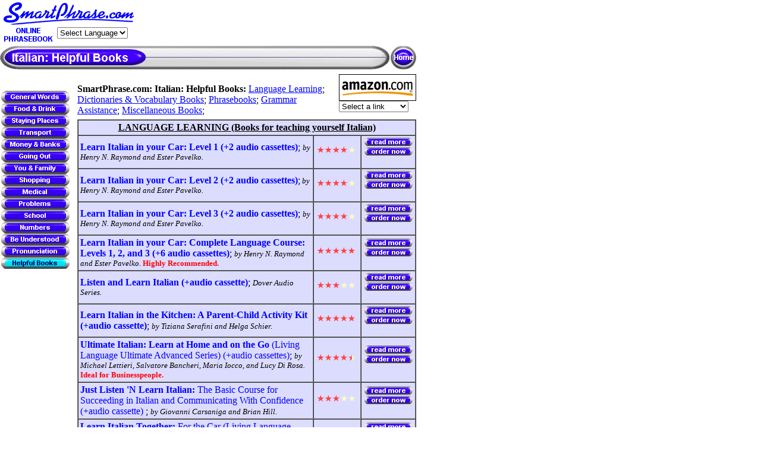

--- FILE ---
content_type: text/html
request_url: http://www.smartphrase.com/Italian/it_learning_books.shtml
body_size: 7948
content:
<!DOCTYPE HTML PUBLIC "-//W3C//DTD HTML 3.2 FINAL//EN">
<HTML>
<HEAD>
<META HTTP-EQUIV="Content-Type" CONTENT="text/html; charset=ISO-8859-1">
<META NAME="Author" CONTENT="SmartPhrase.com">
<META NAME="Generator" CONTENT="NetObjects Fusion 4.0.1 for Windows">
<TITLE>SmartPhrase.com > Italian > Helpful Books > Learning Italian</TITLE>
<META NAME="description" CONTENT="Books for Italian: Italian dictionaries; Phrase books; Learn Italian; Grammar books for school; Pocket phrasebooks. All foreign language books reviewed and available to order through SmartPhrase.">
<META NAME="keywords" CONTENT="Italian, book, books, phrasebook, teach, learn, audio cassette, course, language, foreign, CD, dictionary, Italian dictionary, English, children, picture, child, cheap, bargain, discount, amazon, bookshop, school, college, travel, abroad, speak, talk, exam, verbs, grammar, idioms, proverbs, dictionaries, words and phrases, school, student, homework, help, understand, Italy, Italia, vocabulary, helpful, useful, beginner, advanced, translation, holiday, vacation">
<META NAME="copyright" CONTENT="Copyright 2000 SmartPhrase.com. Use for non-profit and education purposes explicitly granted.">
<LINK REL="SHORTCUT ICON" href="http://www.smartphrase.com/favicon_it.ico">

<SCRIPT>
<!--
function F_loadRollover(){} function F_roll(){}
//-->
</SCRIPT>
<SCRIPT LANGUAGE="JavaScript1.2" SRC="../rollover.js"></SCRIPT>
<NOLAYER>
<STYLE ID="NOF_STYLE_SHEET">
<!--
DIV#LayoutLYR { position:absolute; top:0; left:0; z-index: 1; visibility:inherit; }
DIV#Banner1LYR { position:absolute; visibility:inherit; top:77; left:0; width:655; height:40; z-index:1 }
DIV#VerticalNavigationBar1LYR { position:absolute; visibility:inherit; top:153; left:0; width:119; height:300; z-index:2 }
DIV#HRRule1LYR { position:absolute; visibility:inherit; top:1288; left:0; width:700; height:30; z-index:3 }
DIV#HRRule2LYR { position:absolute; visibility:inherit; top:1361; left:0; width:700; height:30; z-index:4 }
DIV#Table1LYR { position:absolute; visibility:inherit; top:1318; left:0; width:700; height:43; z-index:5 }
DIV#Picture13LYR { position:absolute; visibility:inherit; top:4; left:6; width:219; height:39; z-index:6 }
DIV#Picture11LYR { position:absolute; visibility:inherit; top:77; left:657; width:43; height:40; z-index:7 }
DIV#Picture111LYR { position:absolute; visibility:inherit; top:122; left:15; width:88; height:31; z-index:8 }
DIV#LayoutRegion1LYR { position:absolute; visibility:inherit; top:9; left:232; width:468; height:60; z-index:9 }
DIV#Text9LYR { position:absolute; visibility:inherit; top:1274; left:7; width:328; height:15; z-index:10 }
DIV#Text10LYR { position:absolute; visibility:inherit; top:1270; left:335; width:365; height:19; z-index:11 }
DIV#Picture277LYR { position:absolute; visibility:inherit; top:47; left:7; width:82; height:23; z-index:12 }
DIV#LayoutRegion2LYR { position:absolute; visibility:inherit; top:46; left:96; width:128; height:25; z-index:13 }
DIV#LayoutRegion4LYR { position:absolute; visibility:inherit; top:475; left:0; width:125; height:200; z-index:14 }
DIV#Text1LYR { position:absolute; visibility:inherit; top:125; left:130; width:440; height:57; z-index:15 }
DIV#Picture28LYR { position:absolute; visibility:inherit; top:125; left:570; width:130; height:45; z-index:16 }
DIV#GoMenu2LYR { position:absolute; visibility:inherit; top:170; left:570; width:130; height:26; z-index:17 }
DIV#Table3LYR { position:absolute; visibility:inherit; top:902; left:130; width:570; height:207; z-index:18 }
DIV#Text11LYR { position:absolute; visibility:inherit; top:1115; left:458; width:242; height:143; z-index:19 }
DIV#Table8LYR { position:absolute; visibility:inherit; top:201; left:130; width:570; height:686; z-index:20 }
DIV#Text12LYR { position:absolute; visibility:inherit; top:1168; left:130; width:304; height:90; z-index:21 }
-->
</STYLE>

</NOLAYER>
</HEAD>
<body BGCOLOR="#FFFFFF" LINK="#0000FF" VLINK="#800080" TEXT="#000000">
<div id="outer" class="cms-editable">
    <DIV ID="LayoutLYR"><LAYER ID="LayoutLYR" TOP=0 LEFT=0 VISIBILITY=INHERIT WIDTH=710 HEIGHT=1391 Z-INDEX=1><DIV ID="Text1LYR"><LAYER ID="Text1LYR" VISIBILITY=INHERIT TOP=125 LEFT=130 WIDTH=440 HEIGHT=57 Z-INDEX=1><P><B>
    SmartPhrase.com: Italian: Helpful Books:</B> <A HREF="../Italian/it_learning_books.shtml">Language Learning</A>; <A HREF="../Italian/it_dictionaries.shtml">Dictionaries &amp; Vocabulary Books</A>; <A HREF="../Italian/it_phrasebooks.shtml">Phrasebooks</A>; <A
     HREF="../Italian/it_grammar_books.shtml">Grammar Assistance</A>; <A HREF="../Italian/it_miscellaneous_books.shtml">Miscellaneous Books</A>;</LAYER></DIV><DIV ID="Picture28LYR"><LAYER ID="Picture28LYR" VISIBILITY=INHERIT TOP=125 LEFT=570
     WIDTH=130 HEIGHT=45 Z-INDEX=2><IMG ID="Picture28" HEIGHT=45 WIDTH=130 SRC="../amazon.gif" BORDER=0></LAYER></DIV><DIV ID="GoMenu2LYR"><LAYER ID="GoMenu2LYR" VISIBILITY=INHERIT TOP=170 LEFT=570 WIDTH=130 HEIGHT=26 Z-INDEX=3>
    <!-- Comment out Fusion's HTML IMG tag<IMG ID="GoMenu2" HEIGHT=26 WIDTH=130 SRC="../a_go_3.gif" BORDER=0 ALT="Go Menu">
    --> <FORM NAME="GMFormebd2e5"><SELECT NAME="GoMenu" ONCHANGE="GMFormebd2e5Link()" language="JavaScript"><OPTION SELECTED VALUE>Select a link<OPTION VALUE="../Italian/it_learning_books.shtml">Teach Yourself<OPTION VALUE="../Italian/it_dictionaries.shtml">Dictionaries<OPTION VALUE="../Italian/it_phrasebooks.shtml">Phrasebooks<OPTION VALUE="../Italian/it_grammar_books.shtml">Grammar Books<OPTION VALUE="../Italian/it_miscellaneous_books.shtml">Misc. Books</SELECT></FORM><script language="JavaScript">function GMFormebd2e5Link(){ var a = document.GMFormebd2e5.GoMenu.options[document.GMFormebd2e5.GoMenu.selectedIndex].value +""; if(a != ''){ if(parent!=self){ var f = self; while(f!=window.top){ f = f.parent; } if(a.indexOf("://")!=-1){ f.body.window.location.href = a;}else{ window.top.location.href = a; } }else{ window.top.location.href = a; } document.GMFormebd2e5.GoMenu.selectedIndex=0; } }</script>
    </LAYER></DIV><DIV ID="Table3LYR"><LAYER ID="Table3LYR" VISIBILITY=INHERIT TOP=902 LEFT=130 WIDTH=570 HEIGHT=207 Z-INDEX=4>
    <TABLE ID="Table3" BORDER=0 CELLSPACING=0 CELLPADDING=2 WIDTH=570>
        <TR>
            <TD COLSPAN=3><P><B>Browse other titles (for Italian) in these categories:</B></TD>
        </TR>
        <TR>
            <TD WIDTH=59>&nbsp;</TD>
            <TD WIDTH=222><P><A HREF="../Italian/it_learning_books.shtml">Language Learning</A></TD>
            <TD WIDTH=277><P><A HREF="../Italian/it_dictionaries.shtml">Dictionaries &amp; Vocabulary Books</A></TD>
        </TR>
        <TR>
            <TD>&nbsp;</TD>
            <TD WIDTH=222><P><A HREF="../Italian/it_phrasebooks.shtml">Phrasebooks</A></TD>
            <TD WIDTH=277><P><A HREF="../Italian/it_grammar_books.shtml">Grammar Assistance</A></TD>
        </TR>
        <TR>
            <TD>&nbsp;</TD>
            <TD WIDTH=222><P><A HREF="../Italian/it_miscellaneous_books.shtml">Miscellaneous Books</A></TD>
            <TD>&nbsp;</TD>
        </TR>
        <TR>
            <TD>&nbsp;</TD>
            <TD>&nbsp;</TD>
            <TD>&nbsp;</TD>
        </TR>
        <TR>
            <TD COLSPAN=3><P><B>Browse titles for these other languages:</B></TD>
        </TR>
        <TR>
            <TD>&nbsp;</TD>
            <TD WIDTH=222><P><A HREF="../French/fr_helpful_books.shtml">French</A></TD>
            <TD WIDTH=277><P><A HREF="../German/ge_helpful_books.shtml">German</A></TD>
        </TR>
        <TR>
            <TD>&nbsp;</TD>
            <TD WIDTH=222><P><A HREF="../Spanish/sp_helpful_books.shtml">Spanish</A></TD>
            <TD WIDTH=277><P><A HREF="../Greek/gr_helpful_books.shtml">Greek</A></TD>
        </TR>
        <TR>
            <TD>&nbsp;</TD>
            <TD WIDTH=222><P><A HREF="../Dutch/du_helpful_books.shtml">Dutch</A></TD>
            <TD WIDTH=277><P><A HREF="../Portuguese/po_helpful_books.shtml">Portuguese</A></TD>
        </TR>
    </TABLE>
    </LAYER></DIV><DIV ID="Text11LYR"><LAYER ID="Text11LYR" VISIBILITY=INHERIT TOP=1115 LEFT=458 WIDTH=242 HEIGHT=143 Z-INDEX=5><P ALIGN=RIGHT><B>&nbsp;<FONT COLOR="#FF0000">5<IMG ID="Picture683" HEIGHT=11 WIDTH=13 SRC="../a_star.gif" VSPACE=0
     HSPACE=0 ALIGN="TOP" BORDER=0></FONT>&nbsp; <U>Key To Star Rating System<BR></U></B><I><FONT SIZE="-1">We recommend only the best books, and only titles scoring 3 stars or more are listed.</FONT></I><FONT SIZE="-1"><P ALIGN=RIGHT><B>
    Highly Recommended <IMG ID="Picture654" HEIGHT=11 WIDTH=13 SRC="../a_star.gif" VSPACE=0 HSPACE=0 ALIGN="TOP" BORDER=0><IMG ID="Picture655" HEIGHT=11 WIDTH=13 SRC="../a_star.gif" VSPACE=0 HSPACE=0 ALIGN="TOP" BORDER=0><IMG ID="Picture656"
     HEIGHT=11 WIDTH=13 SRC="../a_star.gif" VSPACE=0 HSPACE=0 ALIGN="TOP" BORDER=0><IMG ID="Picture657" HEIGHT=11 WIDTH=13 SRC="../star.gif" VSPACE=0 HSPACE=0 ALIGN="TOP" BORDER=0><IMG ID="Picture659" HEIGHT=11 WIDTH=13 SRC="../star.gif" VSPACE=0
     HSPACE=0 ALIGN="TOP" BORDER=0><BR>Recommended <IMG ID="Picture660" HEIGHT=11 WIDTH=13 SRC="../a_star.gif" VSPACE=0 HSPACE=0 ALIGN="TOP" BORDER=0><IMG ID="Picture661" HEIGHT=11 WIDTH=13 SRC="../a_star.gif" VSPACE=0 HSPACE=0 ALIGN="TOP" BORDER=0><IMG
     ID="Picture662" HEIGHT=11 WIDTH=13 SRC="../a_star.gif" VSPACE=0 HSPACE=0 ALIGN="TOP" BORDER=0><IMG ID="Picture663" HEIGHT=11 WIDTH=13 SRC="../star.gif" VSPACE=0 HSPACE=0 ALIGN="TOP" BORDER=0><IMG ID="Picture664" HEIGHT=11 WIDTH=13
     SRC="../starno.gif" VSPACE=0 HSPACE=0 ALIGN="TOP" BORDER=0><BR>Good <IMG ID="Picture665" HEIGHT=11 WIDTH=13 SRC="../a_star.gif" VSPACE=0 HSPACE=0 ALIGN="TOP" BORDER=0><IMG ID="Picture666" HEIGHT=11 WIDTH=13 SRC="../a_star.gif" VSPACE=0
     HSPACE=0 ALIGN="TOP" BORDER=0><IMG ID="Picture667" HEIGHT=11 WIDTH=13 SRC="../a_star.gif" VSPACE=0 HSPACE=0 ALIGN="TOP" BORDER=0><IMG ID="Picture668" HEIGHT=11 WIDTH=13 SRC="../starno.gif" VSPACE=0 HSPACE=0 ALIGN="TOP" BORDER=0><IMG
     ID="Picture669" HEIGHT=11 WIDTH=13 SRC="../starno.gif" VSPACE=0 HSPACE=0 ALIGN="TOP" BORDER=0><BR>Mediocre <IMG ID="Picture670" HEIGHT=11 WIDTH=13 SRC="../a_star.gif" VSPACE=0 HSPACE=0 ALIGN="TOP" BORDER=0><IMG ID="Picture671" HEIGHT=11
     WIDTH=13 SRC="../a_star.gif" VSPACE=0 HSPACE=0 ALIGN="TOP" BORDER=0><IMG ID="Picture672" HEIGHT=11 WIDTH=13 SRC="../starno.gif" VSPACE=0 HSPACE=0 ALIGN="TOP" BORDER=0><IMG ID="Picture673" HEIGHT=11 WIDTH=13 SRC="../starno.gif" VSPACE=0
     HSPACE=0 ALIGN="TOP" BORDER=0><IMG ID="Picture674" HEIGHT=11 WIDTH=13 SRC="../starno.gif" VSPACE=0 HSPACE=0 ALIGN="TOP" BORDER=0><BR>Poor <IMG ID="Picture675" HEIGHT=11 WIDTH=13 SRC="../a_star.gif" VSPACE=0 HSPACE=0 ALIGN="TOP" BORDER=0><IMG
     ID="Picture680" HEIGHT=11 WIDTH=13 SRC="../starno.gif" VSPACE=0 HSPACE=0 ALIGN="TOP" BORDER=0><IMG ID="Picture681" HEIGHT=11 WIDTH=13 SRC="../starno.gif" VSPACE=0 HSPACE=0 ALIGN="TOP" BORDER=0><IMG ID="Picture678" HEIGHT=11 WIDTH=13
     SRC="../starno.gif" VSPACE=0 HSPACE=0 ALIGN="TOP" BORDER=0><IMG ID="Picture679" HEIGHT=11 WIDTH=13 SRC="../starno.gif" VSPACE=0 HSPACE=0 ALIGN="TOP" BORDER=0></B></FONT></LAYER></DIV><DIV ID="Table8LYR"><LAYER ID="Table8LYR" VISIBILITY=INHERIT
     TOP=201 LEFT=130 WIDTH=570 HEIGHT=686 Z-INDEX=6>
    <TABLE ID="Table8" BORDER=1 BGCOLOR="#DCDCFF" CELLSPACING=0 CELLPADDING=3 WIDTH=570>
        <TR>
            <TD COLSPAN=3 HEIGHT=19><P ALIGN=CENTER><B><U>LANGUAGE LEARNING (Books for teaching yourself Italian)</U></B></TD>
        </TR>
        <TR>
            <TD WIDTH=388><P ALIGN=LEFT><B><FONT COLOR="#0000FF">Learn Italian in your Car: Level 1 (+2 audio cassettes)</FONT><FONT COLOR="#000000"></FONT></B><FONT COLOR="#000000">; </FONT><FONT COLOR="#000000" SIZE="-1"><I>by Henry N. Raymond 
                and Ester Pavelko.</I></FONT></TD>
            <TD VALIGN=MIDDLE ALIGN=CENTER WIDTH=72><P><IMG ID="Picture781" HEIGHT=11 WIDTH=13 SRC="../a_star.gif" VSPACE=0 HSPACE=0 ALIGN="TOP" BORDER=0><IMG ID="Picture782" HEIGHT=11 WIDTH=13 SRC="../a_star.gif" VSPACE=0 HSPACE=0 ALIGN="TOP"
                 BORDER=0><IMG ID="Picture783" HEIGHT=11 WIDTH=13 SRC="../a_star.gif" VSPACE=0 HSPACE=0 ALIGN="TOP" BORDER=0><IMG ID="Picture784" HEIGHT=11 WIDTH=13 SRC="../a_star.gif" VSPACE=0 HSPACE=0 ALIGN="TOP" BORDER=0><IMG ID="Picture785"
                 HEIGHT=11 WIDTH=13 SRC="../a_starno.gif" VSPACE=0 HSPACE=0 ALIGN="TOP" BORDER=0>&nbsp;</TD>
            <TD VALIGN=MIDDLE ALIGN=CENTER WIDTH=84><P><A HREF="http://www.amazon.com/exec/obidos/ASIN/1560151277/funwithwordscom" target="_blank"><IMG ID="Picture786" HEIGHT=30 WIDTH=81 SRC="../order.gif" VSPACE=0 HSPACE=0 ALIGN="TOP" BORDER=0
                 ALT="order"></A>&nbsp;</TD>
        </TR>
        <TR>
            <TD WIDTH=388><P ALIGN=LEFT><B><FONT COLOR="#0000FF">Learn Italian in your Car: Level 2 (+2 audio cassettes)</FONT><FONT COLOR="#000000"></FONT></B><FONT COLOR="#000000">;</FONT><FONT COLOR="#000000" SIZE="-1"><I>
                 by Henry N. Raymond and Ester Pavelko.</I></FONT></TD>
            <TD VALIGN=MIDDLE ALIGN=CENTER WIDTH=72><P><IMG ID="Picture787" HEIGHT=11 WIDTH=13 SRC="../a_star.gif" VSPACE=0 HSPACE=0 ALIGN="TOP" BORDER=0><IMG ID="Picture788" HEIGHT=11 WIDTH=13 SRC="../a_star.gif" VSPACE=0 HSPACE=0 ALIGN="TOP"
                 BORDER=0><IMG ID="Picture789" HEIGHT=11 WIDTH=13 SRC="../a_star.gif" VSPACE=0 HSPACE=0 ALIGN="TOP" BORDER=0><IMG ID="Picture790" HEIGHT=11 WIDTH=13 SRC="../a_star.gif" VSPACE=0 HSPACE=0 ALIGN="TOP" BORDER=0><IMG ID="Picture791"
                 HEIGHT=11 WIDTH=13 SRC="../a_starno.gif" VSPACE=0 HSPACE=0 ALIGN="TOP" BORDER=0>&nbsp;</TD>
            <TD VALIGN=MIDDLE ALIGN=CENTER WIDTH=84><P><A HREF="http://www.amazon.com/exec/obidos/ASIN/1560151315/funwithwordscom" target="_blank"><IMG ID="Picture792" HEIGHT=30 WIDTH=81 SRC="../order.gif" VSPACE=0 HSPACE=0 ALIGN="TOP" BORDER=0
                 ALT="order"></A>&nbsp;</TD>
        </TR>
        <TR>
            <TD WIDTH=388><P ALIGN=LEFT><B><FONT COLOR="#0000FF">Learn Italian in your Car: Level 3 (+2 audio cassettes)</FONT><FONT COLOR="#000000"></FONT></B><FONT COLOR="#000000">; </FONT><FONT COLOR="#000000" SIZE="-1"><I>by Henry N. Raymond 
                and Ester Pavelko.</I></FONT></TD>
            <TD VALIGN=MIDDLE ALIGN=CENTER WIDTH=72><P><IMG ID="Picture793" HEIGHT=11 WIDTH=13 SRC="../a_star.gif" VSPACE=0 HSPACE=0 ALIGN="TOP" BORDER=0><IMG ID="Picture794" HEIGHT=11 WIDTH=13 SRC="../a_star.gif" VSPACE=0 HSPACE=0 ALIGN="TOP"
                 BORDER=0><IMG ID="Picture795" HEIGHT=11 WIDTH=13 SRC="../a_star.gif" VSPACE=0 HSPACE=0 ALIGN="TOP" BORDER=0><IMG ID="Picture796" HEIGHT=11 WIDTH=13 SRC="../a_star.gif" VSPACE=0 HSPACE=0 ALIGN="TOP" BORDER=0><IMG ID="Picture797"
                 HEIGHT=11 WIDTH=13 SRC="../a_starno.gif" VSPACE=0 HSPACE=0 ALIGN="TOP" BORDER=0>&nbsp;</TD>
            <TD VALIGN=MIDDLE ALIGN=CENTER WIDTH=84><P><A HREF="http://www.amazon.com/exec/obidos/ASIN/1560151358/funwithwordscom" target="_blank"><IMG ID="Picture798" HEIGHT=30 WIDTH=81 SRC="../order.gif" VSPACE=0 HSPACE=0 ALIGN="TOP" BORDER=0
                 ALT="order"></A>&nbsp;</TD>
        </TR>
        <TR>
            <TD WIDTH=388><P ALIGN=LEFT><B><FONT COLOR="#0000FF">Learn Italian in your Car: Complete Language Course: Levels 1, 2, and 3 (+6 audio cassettes)</FONT><FONT COLOR="#000000"></FONT></B><FONT COLOR="#000000">; </FONT><FONT COLOR="#000000"
                 SIZE="-1"><I>by Henry N. Raymond and Ester Pavelko.</I> </FONT><FONT COLOR="#FF0000" SIZE="-1"><B>Highly Recommended.</B></FONT></TD>
            <TD VALIGN=MIDDLE ALIGN=CENTER WIDTH=72><P><IMG ID="Picture799" HEIGHT=11 WIDTH=13 SRC="../a_star.gif" VSPACE=0 HSPACE=0 ALIGN="TOP" BORDER=0><IMG ID="Picture800" HEIGHT=11 WIDTH=13 SRC="../a_star.gif" VSPACE=0 HSPACE=0 ALIGN="TOP"
                 BORDER=0><IMG ID="Picture801" HEIGHT=11 WIDTH=13 SRC="../a_star.gif" VSPACE=0 HSPACE=0 ALIGN="TOP" BORDER=0><IMG ID="Picture802" HEIGHT=11 WIDTH=13 SRC="../a_star.gif" VSPACE=0 HSPACE=0 ALIGN="TOP" BORDER=0><IMG ID="Picture803"
                 HEIGHT=11 WIDTH=13 SRC="../star.gif" VSPACE=0 HSPACE=0 ALIGN="TOP" BORDER=0>&nbsp;</TD>
            <TD VALIGN=MIDDLE ALIGN=CENTER WIDTH=84><P><A HREF="http://www.amazon.com/exec/obidos/ASIN/1560151404/funwithwordscom" target="_blank"><IMG ID="Picture804" HEIGHT=30 WIDTH=81 SRC="../order.gif" VSPACE=0 HSPACE=0 ALIGN="TOP" BORDER=0
                 ALT="order"></A>&nbsp;</TD>
        </TR>
        <TR>
            <TD WIDTH=388 HEIGHT=30><P ALIGN=LEFT><B><FONT COLOR="#0000FF">Listen and Learn Italian (+audio cassette)</FONT><FONT COLOR="#000000"></FONT></B><FONT COLOR="#000000">; </FONT><FONT COLOR="#000000" SIZE="-1"><I>Dover Audio Series.</I>
                </FONT></TD>
            <TD VALIGN=MIDDLE ALIGN=CENTER WIDTH=72><P><IMG ID="Picture805" HEIGHT=11 WIDTH=13 SRC="../a_star.gif" VSPACE=0 HSPACE=0 ALIGN="TOP" BORDER=0><IMG ID="Picture806" HEIGHT=11 WIDTH=13 SRC="../a_star.gif" VSPACE=0 HSPACE=0 ALIGN="TOP"
                 BORDER=0><IMG ID="Picture807" HEIGHT=11 WIDTH=13 SRC="../a_star.gif" VSPACE=0 HSPACE=0 ALIGN="TOP" BORDER=0><IMG ID="Picture808" HEIGHT=11 WIDTH=13 SRC="../starno.gif" VSPACE=0 HSPACE=0 ALIGN="TOP" BORDER=0><IMG ID="Picture809"
                 HEIGHT=11 WIDTH=13 SRC="../a_starno.gif" VSPACE=0 HSPACE=0 ALIGN="TOP" BORDER=0>&nbsp;</TD>
            <TD VALIGN=MIDDLE ALIGN=CENTER WIDTH=84><P><A HREF="http://www.amazon.com/exec/obidos/ASIN/0486999165/funwithwordscom" target="_blank"><IMG ID="Picture810" HEIGHT=30 WIDTH=81 SRC="../order.gif" VSPACE=0 HSPACE=0 ALIGN="TOP" BORDER=0
                 ALT="order"></A>&nbsp;</TD>
        </TR>
        <TR>
            <TD WIDTH=388><P ALIGN=LEFT><B><FONT COLOR="#0000FF">Learn Italian in the Kitchen: A Parent-Child Activity Kit (+audio cassette)</FONT><FONT COLOR="#000000"></FONT></B><FONT COLOR="#000000">; </FONT><FONT COLOR="#000000" SIZE="-1"><I>
                by Tiziana Serafini and Helga Schier.</I></FONT></TD>
            <TD VALIGN=MIDDLE ALIGN=CENTER WIDTH=72><P><IMG ID="Picture811" HEIGHT=11 WIDTH=13 SRC="../a_star.gif" VSPACE=0 HSPACE=0 ALIGN="TOP" BORDER=0><IMG ID="Picture812" HEIGHT=11 WIDTH=13 SRC="../a_star.gif" VSPACE=0 HSPACE=0 ALIGN="TOP"
                 BORDER=0><IMG ID="Picture813" HEIGHT=11 WIDTH=13 SRC="../a_star.gif" VSPACE=0 HSPACE=0 ALIGN="TOP" BORDER=0><IMG ID="Picture814" HEIGHT=11 WIDTH=13 SRC="../a_star.gif" VSPACE=0 HSPACE=0 ALIGN="TOP" BORDER=0><IMG ID="Picture815"
                 HEIGHT=11 WIDTH=13 SRC="../star.gif" VSPACE=0 HSPACE=0 ALIGN="TOP" BORDER=0>&nbsp;</TD>
            <TD VALIGN=MIDDLE ALIGN=CENTER WIDTH=84><P><A HREF="http://www.amazon.com/exec/obidos/ASIN/0609602160/funwithwordscom" target="_blank"><IMG ID="Picture816" HEIGHT=30 WIDTH=81 SRC="../order.gif" VSPACE=0 HSPACE=0 ALIGN="TOP" BORDER=0
                 ALT="order"></A>&nbsp;</TD>
        </TR>
        <TR>
            <TD WIDTH=388><P><B><FONT COLOR="#0000FF">Ultimate Italian: Learn at Home and on the Go</FONT></B><FONT COLOR="#0000FF"> (Living Language Ultimate Advanced Series) (+audio cassettes)</FONT>; <I><FONT SIZE="-1">by Michael Lettieri, 
                Salvatore Bancheri, Maria Iocco, and Lucy Di Rosa.</FONT></I><FONT SIZE="-1"> </FONT><FONT COLOR="#FF0000" SIZE="-1"><B>Ideal for Businesspeople.</B></FONT></TD>
            <TD VALIGN=MIDDLE ALIGN=CENTER WIDTH=72><P><IMG ID="Picture817" HEIGHT=11 WIDTH=13 SRC="../a_star.gif" VSPACE=0 HSPACE=0 ALIGN="TOP" BORDER=0><IMG ID="Picture818" HEIGHT=11 WIDTH=13 SRC="../a_star.gif" VSPACE=0 HSPACE=0 ALIGN="TOP"
                 BORDER=0><IMG ID="Picture819" HEIGHT=11 WIDTH=13 SRC="../a_star.gif" VSPACE=0 HSPACE=0 ALIGN="TOP" BORDER=0><IMG ID="Picture820" HEIGHT=11 WIDTH=13 SRC="../a_star.gif" VSPACE=0 HSPACE=0 ALIGN="TOP" BORDER=0><IMG ID="Picture821"
                 HEIGHT=11 WIDTH=13 SRC="../starhalf.gif" VSPACE=0 HSPACE=0 ALIGN="TOP" BORDER=0>&nbsp;</TD>
            <TD VALIGN=MIDDLE ALIGN=CENTER WIDTH=84><P><A HREF="http://www.amazon.com/exec/obidos/ASIN/0517702347/funwithwordscom" target="_blank"><IMG ID="Picture822" HEIGHT=30 WIDTH=81 SRC="../order.gif" VSPACE=0 HSPACE=0 ALIGN="TOP" BORDER=0
                 ALT="order"></A>&nbsp;</TD>
        </TR>
        <TR>
            <TD WIDTH=388><P ALIGN=LEFT><B><FONT COLOR="#0000FF">Just Listen 'N Learn Italian: </FONT></B><FONT COLOR="#0000FF">The Basic Course for Succeeding in Italian and Communicating With Confidence (+audio cassette)</FONT><FONT COLOR="#000000">
                ; </FONT><FONT COLOR="#000000" SIZE="-1"><I>by Giovanni Carsaniga and Brian Hill.</I></FONT></TD>
            <TD VALIGN=MIDDLE ALIGN=CENTER WIDTH=72><P><IMG ID="Picture823" HEIGHT=11 WIDTH=13 SRC="../a_star.gif" VSPACE=0 HSPACE=0 ALIGN="TOP" BORDER=0><IMG ID="Picture824" HEIGHT=11 WIDTH=13 SRC="../a_star.gif" VSPACE=0 HSPACE=0 ALIGN="TOP"
                 BORDER=0><IMG ID="Picture825" HEIGHT=11 WIDTH=13 SRC="../a_star.gif" VSPACE=0 HSPACE=0 ALIGN="TOP" BORDER=0><IMG ID="Picture826" HEIGHT=11 WIDTH=13 SRC="../starno.gif" VSPACE=0 HSPACE=0 ALIGN="TOP" BORDER=0><IMG ID="Picture827"
                 HEIGHT=11 WIDTH=13 SRC="../a_starno.gif" VSPACE=0 HSPACE=0 ALIGN="TOP" BORDER=0>&nbsp;</TD>
            <TD VALIGN=MIDDLE ALIGN=CENTER WIDTH=84><P><A HREF="http://www.amazon.com/exec/obidos/ASIN/084429599X/funwithwordscom" target="_blank"><IMG ID="Picture828" HEIGHT=30 WIDTH=81 SRC="../order.gif" VSPACE=0 HSPACE=0 ALIGN="TOP" BORDER=0
                 ALT="order"></A>&nbsp;</TD>
        </TR>
        <TR>
            <TD WIDTH=388><P ALIGN=LEFT><B><FONT COLOR="#0000FF">Learn Italian Together:</FONT></B><FONT COLOR="#0000FF"> For the Car (Living Language Plus) (+audio cassette)</FONT><FONT COLOR="#000000">; </FONT><FONT COLOR="#000000" SIZE="-1"><I>
                by Marie-Claire Antoine and Tiziana Serafini.</I></FONT></TD>
            <TD VALIGN=MIDDLE ALIGN=CENTER WIDTH=72><P><IMG ID="Picture829" HEIGHT=11 WIDTH=13 SRC="../a_star.gif" VSPACE=0 HSPACE=0 ALIGN="TOP" BORDER=0><IMG ID="Picture830" HEIGHT=11 WIDTH=13 SRC="../a_star.gif" VSPACE=0 HSPACE=0 ALIGN="TOP"
                 BORDER=0><IMG ID="Picture831" HEIGHT=11 WIDTH=13 SRC="../a_star.gif" VSPACE=0 HSPACE=0 ALIGN="TOP" BORDER=0><IMG ID="Picture832" HEIGHT=11 WIDTH=13 SRC="../starhalf.gif" VSPACE=0 HSPACE=0 ALIGN="TOP" BORDER=0><IMG ID="Picture833"
                 HEIGHT=11 WIDTH=13 SRC="../a_starno.gif" VSPACE=0 HSPACE=0 ALIGN="TOP" BORDER=0>&nbsp;</TD>
            <TD VALIGN=MIDDLE ALIGN=CENTER WIDTH=84><P><A HREF="http://www.amazon.com/exec/obidos/ASIN/0609606530/funwithwordscom" target="_blank"><IMG ID="Picture834" HEIGHT=30 WIDTH=81 SRC="../order.gif" VSPACE=0 HSPACE=0 ALIGN="TOP" BORDER=0
                 ALT="order"></A>&nbsp;</TD>
        </TR>
        <TR>
            <TD WIDTH=388><P ALIGN=LEFT><B><FONT COLOR="#0000FF">Learn Italian (Italiano) the Fast and Fun Way (+audio cassette)</FONT><FONT COLOR="#000000"></FONT></B><FONT COLOR="#000000">; </FONT><FONT COLOR="#000000" SIZE="-1"><I>
                by Marcel Danesi and Heywood Wald. </I></FONT><FONT COLOR="#FF0000" SIZE="-1"><B>Highly Recommended.</B></FONT></TD>
            <TD VALIGN=MIDDLE ALIGN=CENTER WIDTH=72><P><IMG ID="Picture835" HEIGHT=11 WIDTH=13 SRC="../a_star.gif" VSPACE=0 HSPACE=0 ALIGN="TOP" BORDER=0><IMG ID="Picture836" HEIGHT=11 WIDTH=13 SRC="../a_star.gif" VSPACE=0 HSPACE=0 ALIGN="TOP"
                 BORDER=0><IMG ID="Picture837" HEIGHT=11 WIDTH=13 SRC="../a_star.gif" VSPACE=0 HSPACE=0 ALIGN="TOP" BORDER=0><IMG ID="Picture838" HEIGHT=11 WIDTH=13 SRC="../a_star.gif" VSPACE=0 HSPACE=0 ALIGN="TOP" BORDER=0><IMG ID="Picture839"
                 HEIGHT=11 WIDTH=13 SRC="../star.gif" VSPACE=0 HSPACE=0 ALIGN="TOP" BORDER=0>&nbsp;</TD>
            <TD VALIGN=MIDDLE ALIGN=CENTER WIDTH=84><P><A HREF="http://www.amazon.com/exec/obidos/ASIN/0764170252/funwithwordscom" target="_blank"><IMG ID="Picture840" HEIGHT=30 WIDTH=81 SRC="../order.gif" VSPACE=0 HSPACE=0 ALIGN="TOP" BORDER=0
                 ALT="order"></A>&nbsp;</TD>
        </TR>
        <TR>
            <TD WIDTH=388><P ALIGN=LEFT><B><FONT COLOR="#0000FF">Let's Learn Italian Coloring Book</FONT><FONT COLOR="#000000"></FONT></B><FONT COLOR="#000000">; </FONT><FONT COLOR="#000000" SIZE="-1"><I>by Anne-Francoise Hazzan and Minerva 
                Figueroa.</I> </FONT><FONT COLOR="#FF0000" SIZE="-1"><B>Ideal for young children.</B></FONT></TD>
            <TD VALIGN=MIDDLE ALIGN=CENTER WIDTH=72><P><IMG ID="Picture841" HEIGHT=11 WIDTH=13 SRC="../a_star.gif" VSPACE=0 HSPACE=0 ALIGN="TOP" BORDER=0><IMG ID="Picture842" HEIGHT=11 WIDTH=13 SRC="../a_star.gif" VSPACE=0 HSPACE=0 ALIGN="TOP"
                 BORDER=0><IMG ID="Picture843" HEIGHT=11 WIDTH=13 SRC="../a_star.gif" VSPACE=0 HSPACE=0 ALIGN="TOP" BORDER=0><IMG ID="Picture844" HEIGHT=11 WIDTH=13 SRC="../a_star.gif" VSPACE=0 HSPACE=0 ALIGN="TOP" BORDER=0><IMG ID="Picture845"
                 HEIGHT=11 WIDTH=13 SRC="../a_starno.gif" VSPACE=0 HSPACE=0 ALIGN="TOP" BORDER=0>&nbsp;</TD>
            <TD VALIGN=MIDDLE ALIGN=CENTER WIDTH=84><P><A HREF="http://www.amazon.com/exec/obidos/ASIN/0844280607/funwithwordscom" target="_blank"><IMG ID="Picture846" HEIGHT=30 WIDTH=81 SRC="../order.gif" VSPACE=0 HSPACE=0 ALIGN="TOP" BORDER=0
                 ALT="order"></A>&nbsp;</TD>
        </TR>
        <TR>
            <TD WIDTH=388><P ALIGN=LEFT><B><FONT COLOR="#0000FF">Express Track to Italian: 2 books (+4 audio cassettes) </FONT></B><FONT COLOR="#0000FF">(Teach Yourself Series)</FONT><FONT COLOR="#000000">; </FONT><FONT COLOR="#000000" SIZE="-1">
                <I>by Marina Fardeghini and Paola Niggi.</I></FONT></TD>
            <TD VALIGN=MIDDLE ALIGN=CENTER WIDTH=72><P><IMG ID="Picture847" HEIGHT=11 WIDTH=13 SRC="../a_star.gif" VSPACE=0 HSPACE=0 ALIGN="TOP" BORDER=0><IMG ID="Picture848" HEIGHT=11 WIDTH=13 SRC="../a_star.gif" VSPACE=0 HSPACE=0 ALIGN="TOP"
                 BORDER=0><IMG ID="Picture849" HEIGHT=11 WIDTH=13 SRC="../a_star.gif" VSPACE=0 HSPACE=0 ALIGN="TOP" BORDER=0><IMG ID="Picture850" HEIGHT=11 WIDTH=13 SRC="../a_star.gif" VSPACE=0 HSPACE=0 ALIGN="TOP" BORDER=0><IMG ID="Picture851"
                 HEIGHT=11 WIDTH=13 SRC="../a_starno.gif" VSPACE=0 HSPACE=0 ALIGN="TOP" BORDER=0>&nbsp;</TD>
            <TD VALIGN=MIDDLE ALIGN=CENTER WIDTH=84><P><A HREF="http://www.amazon.com/exec/obidos/ASIN/0812076672/funwithwordscom" target="_blank"><IMG ID="Picture852" HEIGHT=30 WIDTH=81 SRC="../order.gif" VSPACE=0 HSPACE=0 ALIGN="TOP" BORDER=0
                 ALT="order"></A>&nbsp;</TD>
        </TR>
        <TR>
            <TD WIDTH=388><P ALIGN=LEFT><B><FONT COLOR="#0000FF">Let's Learn Italian: Multimedia Picture Dictionary (+CD-ROM)</FONT><FONT COLOR="#000000"></FONT></B><FONT COLOR="#000000">; </FONT><FONT COLOR="#000000" SIZE="-1"><I>Passport Books. 
                </I></FONT><FONT COLOR="#FF0000" SIZE="-1"><B>Highly Recommended.</B></FONT></TD>
            <TD VALIGN=MIDDLE ALIGN=CENTER WIDTH=72><P><IMG ID="Picture881" HEIGHT=11 WIDTH=13 SRC="../a_star.gif" VSPACE=0 HSPACE=0 ALIGN="TOP" BORDER=0><IMG ID="Picture882" HEIGHT=11 WIDTH=13 SRC="../a_star.gif" VSPACE=0 HSPACE=0 ALIGN="TOP"
                 BORDER=0><IMG ID="Picture883" HEIGHT=11 WIDTH=13 SRC="../a_star.gif" VSPACE=0 HSPACE=0 ALIGN="TOP" BORDER=0><IMG ID="Picture884" HEIGHT=11 WIDTH=13 SRC="../a_star.gif" VSPACE=0 HSPACE=0 ALIGN="TOP" BORDER=0><IMG ID="Picture885"
                 HEIGHT=11 WIDTH=13 SRC="../star.gif" VSPACE=0 HSPACE=0 ALIGN="TOP" BORDER=0>&nbsp;</TD>
            <TD VALIGN=MIDDLE ALIGN=CENTER WIDTH=84><P><A HREF="http://www.amazon.com/exec/obidos/ASIN/084428744X/funwithwordscom" target="_blank"><IMG ID="Picture886" HEIGHT=30 WIDTH=81 SRC="../order.gif" VSPACE=0 HSPACE=0 ALIGN="TOP" BORDER=0
                 ALT="order"></A>&nbsp;</TD>
        </TR>
    </TABLE>
    </LAYER></DIV><DIV ID="Text12LYR"><br><br><LAYER ID="Text12LYR" VISIBILITY=INHERIT TOP=1168 LEFT=130 WIDTH=304 HEIGHT=90 Z-INDEX=7><P><I><FONT SIZE="-1">SmartPhrase foreign language bookshop: Teach Yourself Italian. Learn Italian the quick and easy 
    way. Language course books with audio cassettes or compact discs, CD, or CD-ROM. Buy books for beginners and intermediate or advanced students at school or home.</FONT></I></LAYER></DIV><DIV ID="Banner1LYR"><LAYER ID="Banner1LYR"
     VISIBILITY=INHERIT TOP=77 LEFT=0 WIDTH=655 HEIGHT=40 Z-INDEX=8><IMG ID="Banner1" HEIGHT=40 WIDTH=655 SRC="../It_Learning_Books_NConsoleBanner.GIF" BORDER=0 ALT="Italian: Helpful Books"></LAYER></DIV><DIV ID="VerticalNavigationBar1LYR"><LAYER
     ID="VerticalNavigationBar1LYR" VISIBILITY=INHERIT TOP=153 LEFT=0 WIDTH=119 HEIGHT=300 Z-INDEX=9>
    <TABLE ID="VerticalNavigationBar1" BORDER=0 CELLSPACING=0 CELLPADDING=0 WIDTH=119>
        <TR VALIGN=TOP ALIGN=LEFT>
            <TD WIDTH=119 HEIGHT=20><A HREF="../Italian/it_general_words_phr.shtml" onMouseOver="F_roll('NavigationButton451',1)" onMouseOut="F_roll('NavigationButton451',0)"><IMG ID="NavigationButton451" NAME="NavigationButton451" HEIGHT=20
                 WIDTH=119 SRC="../It_General_Words_Phr_NConsoleButton.GIF" onLoad="F_loadRollover(this,'It_General_Words_Phr_NRConsoleButtonRoll.GIF')" BORDER=0 ALT="General Words"></A></TD>
        </TR>
        <TR VALIGN=TOP ALIGN=LEFT>
            <TD WIDTH=119 HEIGHT=20><A HREF="../Italian/it_food-drink_phr.shtml" onMouseOver="F_roll('NavigationButton452',1)" onMouseOut="F_roll('NavigationButton452',0)"><IMG ID="NavigationButton452" NAME="NavigationButton452" HEIGHT=20 WIDTH=119
                 SRC="../It_Food-Drink_Phr_NConsoleButton.GIF" onLoad="F_loadRollover(this,'It_Food-Drink_Phr_NRConsoleButtonRoll.GIF')" BORDER=0 ALT="Food & Drink"></A></TD>
        </TR>
        <TR VALIGN=TOP ALIGN=LEFT>
            <TD WIDTH=119 HEIGHT=20><A HREF="../Italian/it_staying_places_phr.shtml" onMouseOver="F_roll('NavigationButton453',1)" onMouseOut="F_roll('NavigationButton453',0)"><IMG ID="NavigationButton453" NAME="NavigationButton453" HEIGHT=20
                 WIDTH=119 SRC="../It_Staying_Places_Phr_NConsoleButton.GIF" onLoad="F_loadRollover(this,'It_Staying_Places_Phr_NRConsoleButtonRoll.GIF')" BORDER=0 ALT="Staying Places"></A></TD>
        </TR>
        <TR VALIGN=TOP ALIGN=LEFT>
            <TD WIDTH=119 HEIGHT=20><A HREF="../Italian/it_transport_phr.shtml" onMouseOver="F_roll('NavigationButton454',1)" onMouseOut="F_roll('NavigationButton454',0)"><IMG ID="NavigationButton454" NAME="NavigationButton454" HEIGHT=20 WIDTH=119
                 SRC="../It_Transport_Phr_NConsoleButton.GIF" onLoad="F_loadRollover(this,'It_Transport_Phr_NRConsoleButtonRoll.GIF')" BORDER=0 ALT="Transport"></A></TD>
        </TR>
        <TR VALIGN=TOP ALIGN=LEFT>
            <TD WIDTH=119 HEIGHT=20><A HREF="../Italian/it_money-banks_phr.shtml" onMouseOver="F_roll('NavigationButton455',1)" onMouseOut="F_roll('NavigationButton455',0)"><IMG ID="NavigationButton455" NAME="NavigationButton455" HEIGHT=20
                 WIDTH=119 SRC="../It_Money-Banks_Phr_NConsoleButton.GIF" onLoad="F_loadRollover(this,'It_Money-Banks_Phr_NRConsoleButtonRoll.GIF')" BORDER=0 ALT="Money & Banks"></A></TD>
        </TR>
        <TR VALIGN=TOP ALIGN=LEFT>
            <TD WIDTH=119 HEIGHT=20><A HREF="../Italian/it_going_out_phr.shtml" onMouseOver="F_roll('NavigationButton456',1)" onMouseOut="F_roll('NavigationButton456',0)"><IMG ID="NavigationButton456" NAME="NavigationButton456" HEIGHT=20 WIDTH=119
                 SRC="../It_Going_Out_Phr_NConsoleButton.GIF" onLoad="F_loadRollover(this,'It_Going_Out_Phr_NRConsoleButtonRoll.GIF')" BORDER=0 ALT="Going Out"></A></TD>
        </TR>
        <TR VALIGN=TOP ALIGN=LEFT>
            <TD WIDTH=119 HEIGHT=20><A HREF="../Italian/it_you-family_phr.shtml" onMouseOver="F_roll('NavigationButton457',1)" onMouseOut="F_roll('NavigationButton457',0)"><IMG ID="NavigationButton457" NAME="NavigationButton457" HEIGHT=20 WIDTH=119
                 SRC="../It_You-Family_Phr_NConsoleButton.GIF" onLoad="F_loadRollover(this,'It_You-Family_Phr_NRConsoleButtonRoll.GIF')" BORDER=0 ALT="You & Family"></A></TD>
        </TR>
        <TR VALIGN=TOP ALIGN=LEFT>
            <TD WIDTH=119 HEIGHT=20><A HREF="../Italian/it_shopping_phr.shtml" onMouseOver="F_roll('NavigationButton458',1)" onMouseOut="F_roll('NavigationButton458',0)"><IMG ID="NavigationButton458" NAME="NavigationButton458" HEIGHT=20 WIDTH=119
                 SRC="../It_Shopping_Phr_NConsoleButton.GIF" onLoad="F_loadRollover(this,'It_Shopping_Phr_NRConsoleButtonRoll.GIF')" BORDER=0 ALT="Shopping"></A></TD>
        </TR>
        <TR VALIGN=TOP ALIGN=LEFT>
            <TD WIDTH=119 HEIGHT=20><A HREF="../Italian/it_medical_phr.shtml" onMouseOver="F_roll('NavigationButton459',1)" onMouseOut="F_roll('NavigationButton459',0)"><IMG ID="NavigationButton459" NAME="NavigationButton459" HEIGHT=20 WIDTH=119
                 SRC="../It_Medical_Phr_NConsoleButton.GIF" onLoad="F_loadRollover(this,'It_Medical_Phr_NRConsoleButtonRoll.GIF')" BORDER=0 ALT="Medical"></A></TD>
        </TR>
        <TR VALIGN=TOP ALIGN=LEFT>
            <TD WIDTH=119 HEIGHT=20><A HREF="../Italian/it_problems_phr.shtml" onMouseOver="F_roll('NavigationButton460',1)" onMouseOut="F_roll('NavigationButton460',0)"><IMG ID="NavigationButton460" NAME="NavigationButton460" HEIGHT=20 WIDTH=119
                 SRC="../It_Problems_Phr_NConsoleButton.GIF" onLoad="F_loadRollover(this,'It_Problems_Phr_NRConsoleButtonRoll.GIF')" BORDER=0 ALT="Problems"></A></TD>
        </TR>
        <TR VALIGN=TOP ALIGN=LEFT>
            <TD WIDTH=119 HEIGHT=20><A HREF="../Italian/it_school_phr.shtml" onMouseOver="F_roll('NavigationButton461',1)" onMouseOut="F_roll('NavigationButton461',0)"><IMG ID="NavigationButton461" NAME="NavigationButton461" HEIGHT=20 WIDTH=119
                 SRC="../It_School_Phr_NConsoleButton.GIF" onLoad="F_loadRollover(this,'It_School_Phr_NRConsoleButtonRoll.GIF')" BORDER=0 ALT="School"></A></TD>
        </TR>
        <TR VALIGN=TOP ALIGN=LEFT>
            <TD WIDTH=119 HEIGHT=20><A HREF="../Italian/it_numbers_voc.shtml" onMouseOver="F_roll('NavigationButton462',1)" onMouseOut="F_roll('NavigationButton462',0)"><IMG ID="NavigationButton462" NAME="NavigationButton462" HEIGHT=20 WIDTH=119
                 SRC="../It_Numbers_Voc_NConsoleButton.GIF" onLoad="F_loadRollover(this,'It_Numbers_Voc_NRConsoleButtonRoll.GIF')" BORDER=0 ALT="Numbers"></A></TD>
        </TR>
        <TR VALIGN=TOP ALIGN=LEFT>
            <TD WIDTH=119 HEIGHT=20><A HREF="../Italian/it_be_understood_phr.shtml" onMouseOver="F_roll('NavigationButton463',1)" onMouseOut="F_roll('NavigationButton463',0)"><IMG ID="NavigationButton463" NAME="NavigationButton463" HEIGHT=20
                 WIDTH=119 SRC="../It_Be_Understood_Phr_NConsoleButton.GIF" onLoad="F_loadRollover(this,'It_Be_Understood_Phr_NRConsoleButtonRoll.GIF')" BORDER=0 ALT="Be Understood"></A></TD>
        </TR>
        <TR VALIGN=TOP ALIGN=LEFT>
            <TD WIDTH=119 HEIGHT=20><A HREF="../Italian/it_pronunciation.shtml" onMouseOver="F_roll('NavigationButton464',1)" onMouseOut="F_roll('NavigationButton464',0)"><IMG ID="NavigationButton464" NAME="NavigationButton464" HEIGHT=20 WIDTH=119
                 SRC="../It_Pronunciation_NConsoleButton.GIF" onLoad="F_loadRollover(this,'It_Pronunciation_NRConsoleButtonRoll.GIF')" BORDER=0 ALT="Pronunciation"></A></TD>
        </TR>
        <TR VALIGN=TOP ALIGN=LEFT>
            <TD WIDTH=119 HEIGHT=20><A HREF="../Italian/it_helpful_books.shtml" onMouseOver="F_roll('NavigationButton465',1)" onMouseOut="F_roll('NavigationButton465',0)"><IMG ID="NavigationButton465" NAME="NavigationButton465" HEIGHT=20 WIDTH=119
                 SRC="../It_Helpful_Books_HConsoleButtonOn.gif" onLoad="F_loadRollover(this,'It_Helpful_Books_HRConsoleButtonRoll.GIF')" BORDER=0 ALT="Helpful Books"></A></TD>
        </TR>
    </TABLE>
    </LAYER></DIV><DIV ID="HRRule1LYR"><LAYER ID="HRRule1LYR" VISIBILITY=INHERIT TOP=1288 LEFT=0 WIDTH=700 HEIGHT=30 Z-INDEX=10><HR ID="HRRule1" WIDTH=700 SIZE=1></LAYER></DIV><DIV ID="HRRule2LYR"><LAYER ID="HRRule2LYR" VISIBILITY=INHERIT TOP=1361
     LEFT=0 WIDTH=700 HEIGHT=30 Z-INDEX=11><HR ID="HRRule2" WIDTH=700 SIZE=1></LAYER></DIV><DIV ID="Table1LYR"><LAYER ID="Table1LYR" VISIBILITY=INHERIT TOP=1318 LEFT=0 WIDTH=700 HEIGHT=43 Z-INDEX=12>
    <TABLE ID="Table1" BORDER=0 CELLSPACING=0 CELLPADDING=0 WIDTH=700>
        <TR VALIGN=MIDDLE ALIGN=CENTER>
            <TD WIDTH=98 HEIGHT=23><P><A HREF="../French/french.shtml"><IMG ID="Picture5" HEIGHT=23 WIDTH=35 SRC="../fl_fr.gif" VSPACE=0 HSPACE=0 ALIGN="TOP" BORDER=0></A>&nbsp;</TD>
            <TD WIDTH=100><P><A HREF="../German/german.shtml"><IMG ID="Picture6" HEIGHT=23 WIDTH=35 SRC="../fl_ge.gif" VSPACE=0 HSPACE=0 ALIGN="TOP" BORDER=0></A>&nbsp;</TD>
            <TD WIDTH=100><P><A HREF="../Spanish/spanish.shtml"><IMG ID="Picture7" HEIGHT=23 WIDTH=35 SRC="../fl_sp.gif" VSPACE=0 HSPACE=0 ALIGN="TOP" BORDER=0></A>&nbsp;</TD>
            <TD WIDTH=100><P><A HREF="../Italian/italian.shtml"><IMG ID="Picture8" HEIGHT=23 WIDTH=35 SRC="../fl_it.gif" VSPACE=0 HSPACE=0 ALIGN="TOP" BORDER=0></A>&nbsp;</TD>
            <TD WIDTH=100><P><A HREF="../Greek/greek.shtml"><IMG ID="Picture9" HEIGHT=23 WIDTH=41 SRC="../fl_gr.gif" VSPACE=0 HSPACE=0 ALIGN="TOP" BORDER=0></A>&nbsp;</TD>
            <TD WIDTH=100><P><A HREF="../Dutch/dutch.shtml"><IMG ID="Picture4" HEIGHT=23 WIDTH=35 SRC="../fl_du.gif" VSPACE=0 HSPACE=0 ALIGN="TOP" BORDER=0></A>&nbsp;</TD>
            <TD WIDTH=102><P><A HREF="../Portuguese/portuguese.shtml"><IMG ID="Picture10" HEIGHT=23 WIDTH=35 SRC="../fl_po.gif" VSPACE=0 HSPACE=0 ALIGN="TOP" BORDER=0></A>&nbsp;</TD>
        </TR>
        <TR VALIGN=MIDDLE ALIGN=CENTER>
            <TD WIDTH=98 HEIGHT=20><P><A HREF="../French/french.shtml"><B>French</B></A></TD>
            <TD WIDTH=100><P><A HREF="../German/german.shtml"><B>German</B></A></TD>
            <TD WIDTH=100><P><A HREF="../Spanish/spanish.shtml"><B>Spanish</B></A></TD>
            <TD WIDTH=100><P><A HREF="../Italian/italian.shtml"><B>Italian</B></A></TD>
            <TD WIDTH=100><P><A HREF="../Greek/greek.shtml"><B>Greek</B></A></TD>
            <TD WIDTH=100><P><A HREF="../Dutch/dutch.shtml"><B>Dutch</B></A></TD>
            <TD WIDTH=102><P><A HREF="../Portuguese/portuguese.shtml"><B>Portuguese</B></A></TD>
        </TR>
    </TABLE>
    </LAYER></DIV><DIV ID="Picture13LYR"><LAYER ID="Picture13LYR" VISIBILITY=INHERIT TOP=4 LEFT=6 WIDTH=219 HEIGHT=39 Z-INDEX=13><A NAME="Top"></A><A HREF="../index.shtml"><IMG ID="Picture13" HEIGHT=38 WIDTH=219 SRC="../spc.gif" BORDER=0
     ALT="SmartPhrase.com"></A></LAYER></DIV><DIV ID="Picture11LYR"><LAYER ID="Picture11LYR" VISIBILITY=INHERIT TOP=77 LEFT=657 WIDTH=43 HEIGHT=40 Z-INDEX=14><A HREF="../index.shtml"><IMG ID="Picture11" HEIGHT=40 WIDTH=43 SRC="../home.gif" BORDER=0
     ALT="Home"></A></LAYER></DIV><DIV ID="Picture111LYR"><LAYER ID="Picture111LYR" VISIBILITY=INHERIT TOP=122 LEFT=15 WIDTH=88 HEIGHT=31 Z-INDEX=15>
    <!-- recommenditcode --></LAYER></DIV><DIV ID="LayoutRegion1LYR"><LAYER ID="LayoutRegion1LYR" VISIBILITY=INHERIT TOP=9 LEFT=232
     WIDTH=468 HEIGHT=60 Z-INDEX=16><script async src="//pagead2.googlesyndication.com/pagead/js/adsbygoogle.js"></script>
<!-- SmartPhrase468 -->
<ins class="adsbygoogle"
     style="display:inline-block;width:468px;height:60px"
     data-ad-client="ca-pub-6777904385825176"
     data-ad-slot="6171665773"></ins>
<script>
(adsbygoogle = window.adsbygoogle || []).push({});
</script></LAYER></DIV><DIV ID="Text9LYR"><LAYER ID="Text9LYR" VISIBILITY=INHERIT TOP=1274 LEFT=7 WIDTH=328 HEIGHT=15 Z-INDEX=17><P><A HREF="../SmartPhrase/copyright.shtml"><FONT
     SIZE="-1">&#169; Copyright 1999-2015 SmartPhrase.com</FONT></A></LAYER></DIV><DIV ID="Text10LYR"><LAYER ID="Text10LYR" VISIBILITY=INHERIT TOP=1270 LEFT=335 WIDTH=365 HEIGHT=19 Z-INDEX=18><P ALIGN=RIGHT>[<A HREF="#Top"><FONT COLOR="#0000FF"><U>
    Top of Page</A></U></FONT>] [<A HREF="../index.shtml">Home Page</A>]</LAYER></DIV><DIV ID="Picture277LYR"><LAYER ID="Picture277LYR" VISIBILITY=INHERIT TOP=47 LEFT=7 WIDTH=82 HEIGHT=23 Z-INDEX=19><IMG ID="Picture277" HEIGHT=23 WIDTH=82
     SRC="../op.gif" BORDER=0 ALT="Phasebook"></LAYER></DIV><DIV ID="LayoutRegion2LYR"><LAYER ID="LayoutRegion2LYR" VISIBILITY=INHERIT TOP=46 LEFT=96 WIDTH=128 HEIGHT=25 Z-INDEX=20>
    <FORM NAME="LangChoose"><SELECT NAME="GoMenu" ONCHANGE="LangChooseLink()" language="JavaScript"><OPTION SELECTED VALUE>Select Language<OPTION VALUE="../French/french.shtml">French<OPTION VALUE="../German/german.shtml">German<OPTION VALUE="../Spanish/spanish.shtml">Spanish<OPTION VALUE="../Italian/italian.shtml">Italian<OPTION VALUE="../Greek/greek.shtml">Greek<OPTION VALUE="../Dutch/dutch.shtml">Dutch<OPTION VALUE="../Portuguese/portuguese.shtml">Portuguese</SELECT></FORM><script language="JavaScript">function LangChooseLink(){ var a = document.LangChoose.GoMenu.options[document.LangChoose.GoMenu.selectedIndex].value +""; if(a != ''){ if(parent!=self){ var f = self; while(f!=window.top){ f = f.parent; } if(a.indexOf("://")!=-1){ f.body.window.location.href = a;}else{ window.top.location.href = a; } }else{ window.top.location.href = a; } document.LangChoose.GoMenu.selectedIndex=0; } }</script>

    </LAYER></DIV><DIV ID="LayoutRegion4LYR"><LAYER ID="LayoutRegion4LYR" VISIBILITY=INHERIT TOP=475 LEFT=0 WIDTH=125 HEIGHT=200 Z-INDEX=21><script async src="//pagead2.googlesyndication.com/pagead/js/adsbygoogle.js"></script>
<!-- Smart124 -->
<ins class="adsbygoogle"
     style="display:inline-block;width:120px;height:240px"
     data-ad-client="ca-pub-6777904385825176"
     data-ad-slot="1053148572"></ins>
<script>
(adsbygoogle = window.adsbygoogle || []).push({});
</script></LAYER></DIV></LAYER></DIV>
<script>
  (function(i,s,o,g,r,a,m){i['GoogleAnalyticsObject']=r;i[r]=i[r]||function(){
  (i[r].q=i[r].q||[]).push(arguments)},i[r].l=1*new Date();a=s.createElement(o),
  m=s.getElementsByTagName(o)[0];a.async=1;a.src=g;m.parentNode.insertBefore(a,m)
  })(window,document,'script','//www.google-analytics.com/analytics.js','ga');

  ga('create', 'UA-57085-125', 'auto');
  ga('send', 'pageview');

</script>
</div>
</body>
</HTML>
 

--- FILE ---
content_type: text/html; charset=utf-8
request_url: https://www.google.com/recaptcha/api2/aframe
body_size: 268
content:
<!DOCTYPE HTML><html><head><meta http-equiv="content-type" content="text/html; charset=UTF-8"></head><body><script nonce="-shJHxaHvTZ7e5K6RLIqoQ">/** Anti-fraud and anti-abuse applications only. See google.com/recaptcha */ try{var clients={'sodar':'https://pagead2.googlesyndication.com/pagead/sodar?'};window.addEventListener("message",function(a){try{if(a.source===window.parent){var b=JSON.parse(a.data);var c=clients[b['id']];if(c){var d=document.createElement('img');d.src=c+b['params']+'&rc='+(localStorage.getItem("rc::a")?sessionStorage.getItem("rc::b"):"");window.document.body.appendChild(d);sessionStorage.setItem("rc::e",parseInt(sessionStorage.getItem("rc::e")||0)+1);localStorage.setItem("rc::h",'1769359701666');}}}catch(b){}});window.parent.postMessage("_grecaptcha_ready", "*");}catch(b){}</script></body></html>

--- FILE ---
content_type: text/plain
request_url: https://www.google-analytics.com/j/collect?v=1&_v=j102&a=52810634&t=pageview&_s=1&dl=http%3A%2F%2Fwww.smartphrase.com%2FItalian%2Fit_learning_books.shtml&ul=en-us%40posix&dt=SmartPhrase.com%20%3E%20Italian%20%3E%20Helpful%20Books%20%3E%20Learning%20Italian&sr=1280x720&vp=1280x720&_u=IEBAAEABAAAAACAAI~&jid=642373704&gjid=1422990563&cid=1323059520.1769359700&tid=UA-57085-125&_gid=151094089.1769359700&_r=1&_slc=1&z=2142868118
body_size: -286
content:
2,cG-YBRZ2M402K